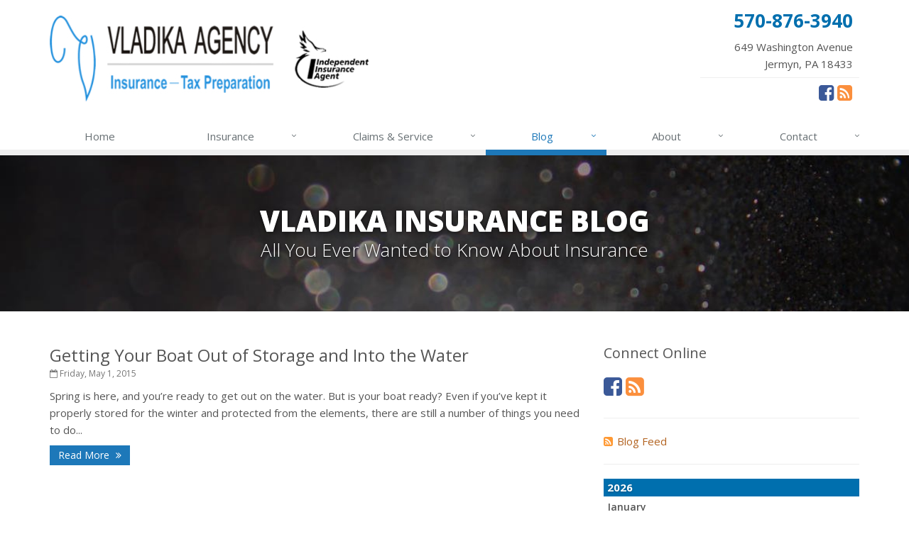

--- FILE ---
content_type: text/plain
request_url: https://www.google-analytics.com/j/collect?v=1&_v=j102&a=1904662251&t=pageview&_s=1&dl=https%3A%2F%2Fwww.vladikainsurance.com%2Fblog%2F2015%2F05&ul=en-us%40posix&dt=Insurance%20Blog&sr=1280x720&vp=1280x720&_u=YEBAAEABAAAAACACI~&jid=2041544228&gjid=2067848934&cid=378501038.1769147306&tid=UA-41444493-11&_gid=313634961.1769147306&_r=1&_slc=1&z=1169996404
body_size: -452
content:
2,cG-GN4BENZBNS